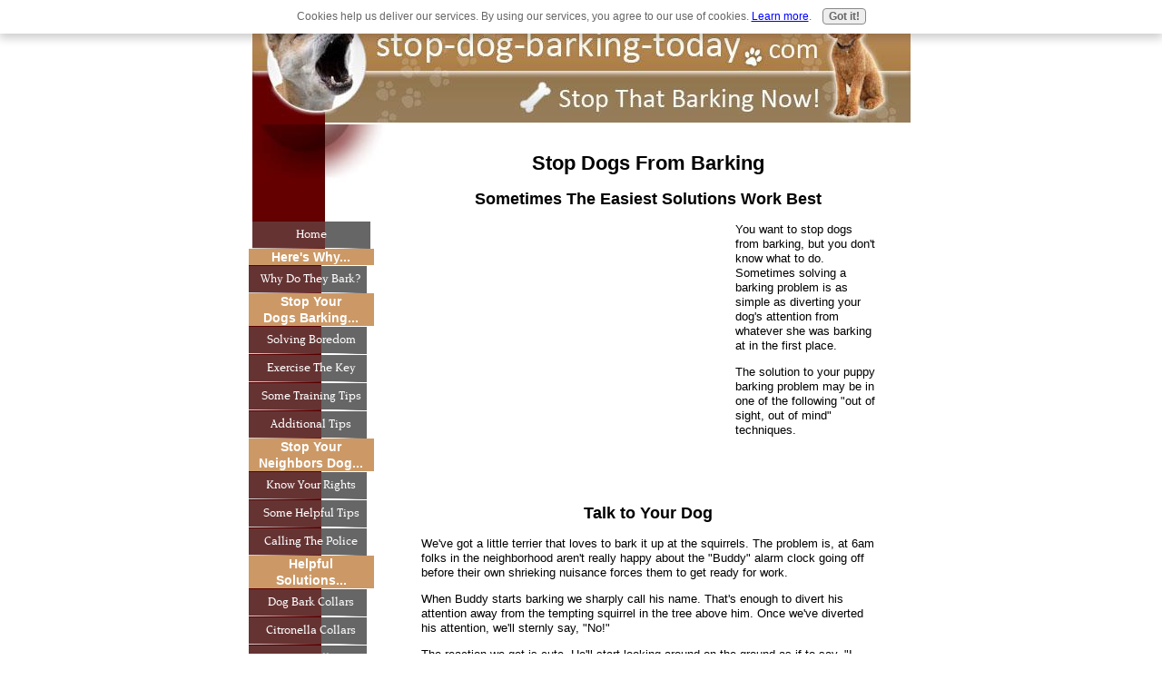

--- FILE ---
content_type: text/html; charset=utf-8
request_url: https://www.google.com/recaptcha/api2/aframe
body_size: 268
content:
<!DOCTYPE HTML><html><head><meta http-equiv="content-type" content="text/html; charset=UTF-8"></head><body><script nonce="9fkXazl3WyfiRbFWwx1WdQ">/** Anti-fraud and anti-abuse applications only. See google.com/recaptcha */ try{var clients={'sodar':'https://pagead2.googlesyndication.com/pagead/sodar?'};window.addEventListener("message",function(a){try{if(a.source===window.parent){var b=JSON.parse(a.data);var c=clients[b['id']];if(c){var d=document.createElement('img');d.src=c+b['params']+'&rc='+(localStorage.getItem("rc::a")?sessionStorage.getItem("rc::b"):"");window.document.body.appendChild(d);sessionStorage.setItem("rc::e",parseInt(sessionStorage.getItem("rc::e")||0)+1);localStorage.setItem("rc::h",'1768743447458');}}}catch(b){}});window.parent.postMessage("_grecaptcha_ready", "*");}catch(b){}</script></body></html>